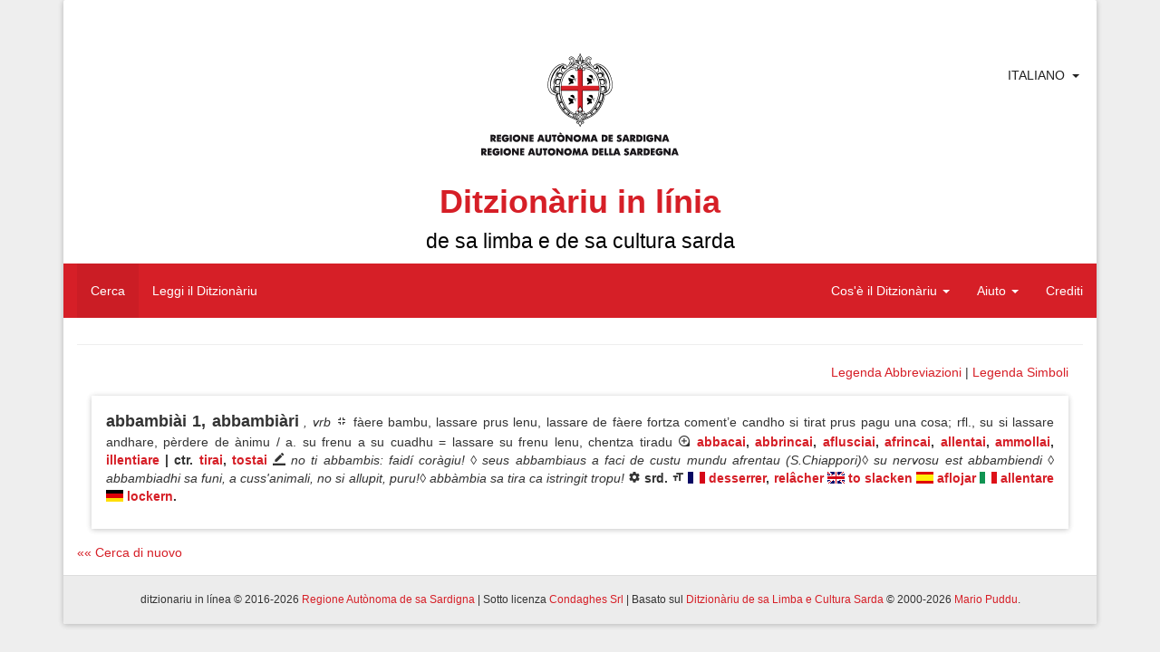

--- FILE ---
content_type: text/html; charset=UTF-8
request_url: https://ditzionariu.nor-web.eu/it/faeddu/abbambiai%201
body_size: 7305
content:
<!doctype html>
<html lang="it">
<head>
    <meta charset="UTF-8">
    <meta name="description" content="Sardinian Language Dictionary">
    <meta name="keywords" content="lingua sarda, sardo, sardu, limba sarda, lingue minoritarie, dizionario di sardo, vocabolario sardo, bilinguismo, cultura sarda, condaghes, mario puddu, puddu, cultura sarda, sardinia, sardegna, logudorese, campidanese, barionese, barbaricino, lemmi, parole sarde, etimologia, isola, ditzionariu, dictionary, sardinian language, minority languages, sardinian, ichnusa, sardinian culture, lingua, lingue del mediterraneo, mediterranean languages">
    <meta name="author" content="Condaghes srl">
    <meta name="application-name" content="ditzionàriu in línia">
    <link rel="shortcut icon" href="/themes/ditzionariu/images/favicon.ico" />
    <meta name="theme-color" content="#d61f27">
    <title>Ditzionàriu in Línia</title>
    <link rel="stylesheet" href="/themes/ditzionariu/css/frontend.css">
    <script src="/themes/ditzionariu/js/frontend.js"></script>
    <script>
        $(document).ready(function() {
            $.material.init();
            ditzionariu.setLang('it');
            ditzionariu.setLink('/faeddu/abbambiai 1');
            ditzionariu.setAction('search');
            ditzionariu.setSubAction('');
            History.Adapter.bind(window,'statechange',function(){ // Note: We are using statechange instead of popstate
                var state = History.getState(); // Note: We are using History.getState() instead of event.state
                if(typeof state['data']['path'] === "undefined") {
                    ditzionariu.openLangLink('it', '/faeddu/abbambiai 1', 'search', '', false);
                }
                else if(ditzionariu.lang != state['data']['lang']) {
                    ditzionariu.openLangLink(state['data']['lang']);
                }
                else if(ditzionariu.link != state['data']['path'] && ditzionariu.link != "/" + ditzionariu.lang + ditzionariu.link) {
                    ditzionariu.openAjaxLink(state['data']['path'], state['data']['action'], state['data']['subAction']);
                }
            });
            ditzionariu.updateViews();
            setInterval(ditzionariu.updateViews, 15000);
        });
    </script>
</head>
<body>
<div id="fb-root"></div>
<script>(function(d, s, id) {
        var js, fjs = d.getElementsByTagName(s)[0];
        if (d.getElementById(id)) return;
        js = d.createElement(s); js.id = id;
        js.src = "//connect.facebook.net/en_US/all.js#xfbml=1";
        fjs.parentNode.insertBefore(js, fjs);
    }(document, 'script', 'facebook-jssdk'));</script>
<script type="text/javascript">
    window.___gcfg = {lang: 'it'};
    (function() {
        var po = document.createElement('script'); po.type = 'text/javascript'; po.async = true;
        po.src = 'https://apis.google.com/js/platform.js';
        var s = document.getElementsByTagName('script')[0]; s.parentNode.insertBefore(po, s);
    })();
</script>
<script>
    !function(d,s,id){var js,fjs=d.getElementsByTagName(s)[0],p=/^http:/.test(d.location)?'http':'https';if(!d.getElementById(id)){js=d.createElement(s);js.id=id;js.src=p+'://platform.twitter.com/widgets.js';fjs.parentNode.insertBefore(js,fjs);}}(document, 'script', 'twitter-wjs');
</script>
<div class="container">
    <div class="panel panel-default">
        <div class="panel-body">
            <div id="header">
                <div class="page-header" id="title">

    <div class="row" style='position:relative;'>
        <div style="position:absolute; right:10px; top:0;">
            <div class="btn-group" style="box-shadow: 0px 0px 0px 0px;">
                <a href="javascript:void(0)" style="padding-right: 0px;" class="btn btn-default">Italiano</a>
                <a href="javascript:void(0)" class="btn btn-default dropdown-toggle" data-toggle="dropdown"><span class="caret"></span></a>
                <ul class="dropdown-menu">
                                            <li>
                            <a rel="alternate" hreflang="sc" href="https://ditzionariu.nor-web.eu/faeddu/abbambiai%201" onclick="return ditzionariu.openLangLink('sc');">
                                Sardu
                            </a>
                        </li>
                                            <li>
                            <a rel="alternate" hreflang="it" href="https://ditzionariu.nor-web.eu/it/faeddu/abbambiai%201" onclick="return ditzionariu.openLangLink('it');">
                                Italiano
                            </a>
                        </li>
                                            <li>
                            <a rel="alternate" hreflang="en" href="https://ditzionariu.nor-web.eu/en/faeddu/abbambiai%201" onclick="return ditzionariu.openLangLink('en');">
                                English
                            </a>
                        </li>
                                    </ul>
            </div>
        </div>
	<div class="text-center block-center">
	    <img src="/themes/ditzionariu/images/ras.gif">
            <h1 class="title">Ditzionàriu in línia<br /><small style="color: black;">de sa limba e de sa cultura sarda</small></h1>
        </div>
    </div>
    <div class="navbar navbar-success" style="margin-left: -15px; margin-right: -15px;">
        <div class="navbar-header">
            <button type="button" class="navbar-toggle" data-toggle="collapse" data-target=".navbar-responsive-collapse">
                <span class="icon-bar"></span>
                <span class="icon-bar"></span>
                <span class="icon-bar"></span>
            </button>
        </div>
        <div class="navbar-collapse collapse navbar-responsive-collapse">
            <ul class="nav navbar-nav navbar-left">
                <li class="linkMenu" id="searchLink" ><a href="/it/" onclick="return ditzionariu.openAjaxLink('/', 'search');">Cerca</a></li>
                <li class="linkMenu" id="readLink" ><a href="/it/leghe" onclick="return ditzionariu.openAjaxLink('/leghe', 'read');">Leggi il Ditzionàriu</a></li>
            </ul>
            <ul class="nav navbar-nav navbar-right">
                <li class="dropdown linkMenu" id="dictionaryLink">
                    <a href="javascript:void(0)" class="dropdown-toggle" data-toggle="dropdown">Cos'è il Ditzionàriu <b class="caret"></b></a>
                    <ul class="dropdown-menu">
                        <li id="introductionLink" class="linkSubmenu"><a href="/it/ditzionariu/sterrina" onclick="return ditzionariu.openAjaxLink('/ditzionariu/sterrina', 'dictionary', 'introduction');">Introduzione</a></li>
                        <li id="presentationLink" class="linkSubmenu"><a href="/it/ditzionariu/presentada" onclick="return ditzionariu.openAjaxLink('/ditzionariu/presentada', 'dictionary', 'presentation');">Presentazione</a></li>
                        <li id="authorLink" class="linkSubmenu"><a href="/it/ditzionariu/autore" onclick="return ditzionariu.openAjaxLink('/ditzionariu/autore', 'dictionary', 'author');">L'autore</a></li>
                        <li id="tecnical_noteLink" class="linkSubmenu"><a href="/it/ditzionariu/relata_tennica" onclick="return ditzionariu.openAjaxLink('/ditzionariu/relata_tennica', 'dictionary', 'tecnical_note');">Relazione tecnica</a></li>
                        <li id="acknowledgesLink" class="linkSubmenu"><a href="/it/ditzionariu/ringratziamentos" onclick="return ditzionariu.openAjaxLink('/ditzionariu/ringratziamentos', 'dictionary', 'acknowledges');">Ringraziamenti</a></li>
                        <li id="bibliographyLink" class="linkSubmenu"><a href="/it/ditzionariu/bibbiografia" onclick="return ditzionariu.openAjaxLink('/ditzionariu/bibbiografia', 'dictionary', 'bibliography');">Bibliografia</a></li>
                    </ul>
                </li>
                <li class="dropdown linkMenu" id="helpLink" >
                    <a href="javascript:void(0)" class="dropdown-toggle" data-toggle="dropdown">Aiuto <b class="caret"></b></a>
                    <ul class="dropdown-menu">
                        <li id="use_and_settingsLink" class="linkSubmenu"><a href="/it/agiudu/impreu" onclick="return ditzionariu.openAjaxLink('/agiudu/impreu', 'help', 'use_and_settings');">Impostazioni e uso</a></li>
                        <li id="how_to_searchLink" class="linkSubmenu"><a href="/it/agiudu/chirca" onclick="return ditzionariu.openAjaxLink('/agiudu/chirca', 'help', 'how_to_search');">Come si cerca</a></li>
<!--                        <li id="add_other_wordsLink" class="linkSubmenu"><a href="/it/agiudu/faeddu_nou" onclick="return ditzionariu.openAjaxLink('/agiudu/faeddu_nou', 'help', 'add_other_words');">Aggiungi altre parole</a></li>-->
                        <li id="tips_and_tricksLink" class="linkSubmenu"><a href="/it/agiudu/trassas" onclick="return ditzionariu.openAjaxLink('/agiudu/trassas', 'help', 'tips_and_tricks');">Consigli utili</a></li>
                    </ul>
                </li>
                <li class="linkMenu" id="creditsLink"><a href="/it/gerentzia" onclick="return ditzionariu.openAjaxLink('/gerentzia', 'credits');">Crediti</a></li>
            </ul>
        </div>
    </div>
</div>
            </div>
            <div id="content">
                    <div class="text-right">
        <a href="#" onclick="return false;" style="" data-toggle="modal" data-target="#simple-dialog-short">Legenda Abbreviazioni</a> | 
        <a href="#" onclick="return false;" style="margin-right: 16px;" data-toggle="modal" data-target="#simple-dialog">Legenda Simboli</a>
    </div>
    <div class="modal" id="simple-dialog">
        <div class="modal-dialog">
            <div class="modal-content">
                <div class="modal-header">
                    <button type="button" class="close" data-dismiss="modal" aria-hidden="true">×</button>
                    <h4 class="modal-title">Legenda Simboli</h4>
                </div>
                <div class="modal-body">
                    <span class="icon-preview"><i class="mdi-navigation-fullscreen-exit"></i><span>Definizione</span></span> Definizione<br />
                    <span class="icon-preview"><i class="mdi-image-loupe"></i><span>Sinonimi e contrari</span></span> Sinonimi e contrari<br />
                    <span class="icon-preview"><i class="mdi-hardware-gamepad"></i><span>Modi di dire</span></span> Modi di dire<br />
                    <span class="icon-preview"><i class="mdi-editor-border-color"></i><span>Frasi</span></span> Frasi<br />
                    <span class="icon-preview"><i class="mdi-image-filter-vintage"></i><span>Cognomi e Proverbi</span></span> Cognomi e Proverbi<br />
                    <span class="icon-preview"><i class="mdi-image-crop-square"></i><span>Terminologia scientifica</span></span> Terminologia scientifica<br />
                    <span class="icon-preview"><i class="mdi-action-settings"></i><span>Etimo</span></span> Etimo<br />
                    <span class="icon-preview"><i class="mdi-editor-format-size"></i><span>Traduzioni</span></span> Traduzioni
                </div>
                <div class="modal-footer">
                    <button type="button" class="btn btn-default" data-dismiss="modal">Chiudi</button>
                </div>
            </div>
        </div>
    </div>
    <div class="modal" id="simple-dialog-short">
        <div class="modal-dialog" style="width: 800px;">
            <div class="modal-content">
                <div class="modal-header">
                    <button type="button" class="close" data-dismiss="modal" aria-hidden="true">×</button>
                    <h4 class="modal-title">Legenda Abbreviazioni</h4>
                </div>
                <div class="modal-body">
			<strong>étnicos:</strong>
			<table style="width: 100%;">
				<tr>
					<td>cadhuresu</td><th>cdh.</th>
					<td>corsicanu</td><th>crsn.</th>
					<td>catalanu</td><th>ctl.</th>
					<td>catalanu aragonesu</td><th>ctl.a</th>
				</tr>
				<tr>
					<td>tedescu</td><th>deut.</th>
					<td>inglesu</td><th>engl.</th>
					<td>ispagnolu</td><th>esp.</th>
					<td>francesu</td><th>frn.</th>
				</tr>
				<tr>
					<td>grecu</td><th>grc.</th>
					<td>grecu bizantinu</td><th>grcb.</th>
					<td>germànicu</td><th>grm.</th>
					<td>italianu</td><th>itl.</th>
				</tr>
				<tr>
					<td>italianu lígure</td><th>itl.l</th>
					<td>italianu lombardu</td><th>itl.lm</th>
					<td>italianu napolitanu</td><th>itl.n</th>
					<td>italianu piemontesu</td><th>itl.p</th>
				</tr>
				<tr>
					<td>italianu sicilianu</td><th>itl.s</th>
					<td>latinu</td><th>ltn.</th>
					<td>latinu eclesiàsticu</td><th>ltne.</th>
					<td>latinu medievale</td><th>ltnm.</th>
				</tr>
				<tr>
					<td>malesu, de Malacca</td><th>mls.</th>
					<td>púnicu</td><th>pnc.</th>
					<td>àrabbu</td><th>rbb.</th>
					<td>àrabbu magrebbinu</td><th>rbb.m</th>
				</tr>
				<tr>
					<td>sardu</td><th>srd.</th>
					<td>sardu antigu</td><th>srdn.</th>
					<td>tabbarchinu</td><th>tbr.</th>
					<td>tataresu</td><th>ttrs.</th>
				</tr>
			</table>
			<strong>generales:</strong>
			<table style="width: 100%;">
				<tr>
					<td>agetivu</td><th>agt.</th>
					<td>animales de allevam.</td><th>anall.</th>
					<td>animales arestes</td><th>anar.</th>
					<td>animales de abba</td><th>anb.</th>
				</tr>
				<tr>
					<td>animales raros</td><th>anra.</th>
					<td>ainas</td><th>ans.</th>
					<td>antigu, antigamente</td><th>ant.</th>
					<td>artículu</td><th>art.</th>
				</tr>
				<tr>
					<td>astronomia</td><th>astr.</th>
					<td>antunnas/codrolinu</td><th>atn.</th>
					<td>ausiliàri</td><th>aus.</th>
					<td>avérbiu</td><th>avb.</th>
				</tr>
				<tr>
					<td>baroniesu</td><th>bar.</th>
					<td>Bíbbia</td><th>Bb.</th>
					<td>bidha</td><th>bdh.</th>
					<td>bufóngiu</td><th>bfg.</th>
				</tr>
				<tr>
					<td>boghe de animale</td><th>bga.</th>
					<td>benidore</td><th>bnd.</th>
					<td>bíngia</td><th>bng.</th>
					<td>bestimenta</td><th>bst.</th>
				</tr>
				<tr>
					<td>boghe de verbu</td><th>bvrb.</th>
					<td>campidanesu</td><th>camp.</th>
					<td>calecunu/a</td><th>ccn.</th>
					<td>calecuna cosa</td><th>ccs.</th>
				</tr>
				<tr>
					<td>cunfronta</td><th>cfr.</th>
					<td>chímicu</td><th>chm.</th>
					<td>colores</td><th>clr.</th>
					<td>cumplementu</td><th>cmpl.</th>
				</tr>
				<tr>
					<td>erbas de cundhire</td><th>cndh.</th>
					<td>congiuntzione</td><th>cng.</th>
					<td>congiuntivu</td><th>cong.</th>
					<td>Cuncíliu Plenàriu Srd</td><th>CPS</th>
				</tr>
				<tr>
					<td>Canzoni pop. di Sard.</td><th>Cps</th>
					<td>cantones populares srd.</td><th>cps.</th>
					<td>partes de sa carena</td><th>crn.</th>
					<td>cerpiu/bobboi</td><th>crp.</th>
				</tr>
				<tr>
					<td>animale croxiu</td><th>crx.</th>
					<td>comente si narat</td><th>csn.</th>
					<td>calesisiat</td><th>css.</th>
					<td>costúmenes</td><th>cst.</th>
				</tr>
				<tr>
					<td>contràriu</td><th>ctr.</th>
					<td>cunditzionale</td><th>cund.</th>
					<td>domo</td><th>dmo.</th>
					<td>druches</td><th>drc.</th>
				</tr>
				<tr>
					<td>Èsodu</td><th>Es.</th>
					<td>Evangélios</td><th>Ev.</th>
					<td>fémina</td><th>f.</th>
					<td>fantasia (cosas de f.)</td><th>fnt.</th>
				</tr>
				<tr>
					<td>frores</td><th>frs.</th>
					<td>àrbures de frutuàriu</td><th>frt.</th>
					<td>físicu, pertocat sa física</td><th>fs.</th>
					<td>Génesi</td><th>Gén.</th>
				</tr>
				<tr>
					<td>gerúndiu</td><th>ger.</th>
					<td>giogos</td><th>ggs.</th>
					<td>imperfetu</td><th>imp.</th>
					<td>imperativu</td><th>impr.</th>
				</tr>
				<tr>
					<td>indicativu</td><th>ind.</th>
					<td>infiniu</td><th>inf.</th>
					<td>intransitivu</td><th>intrs.</th>
					<td>incurtzadura</td><th>intz.</th>
				</tr>
				<tr>
					<td>iscritu</td><th>iscr.</th>
					<td>it’est?</td><th>its.</th>
					<td>linnas de òpera</td><th>lno.</th>
					<td>logudoresu</td><th>log.</th>
				</tr>
				<tr>
					<td>laores</td><th>lrs.</th>
					<td>mascu</td><th>m.</th>
					<td>megabbàiti</td><th>Mb.</th>
					<td>móbbile, mobbília</td><th>mbl.</th>
				</tr>
				<tr>
					<td>medidas</td><th>mds.</th>
					<td>miriagramma</td><th>mgr.</th>
					<td>minore/diminutivu</td><th>min.</th>
					<td>maladias</td><th>mld.</th>
				</tr>
				<tr>
					<td>mànigos</td><th>mng.</th>
					<td>massaria</td><th>mssr.</th>
					<td>matas/tupas</td><th>mt.</th>
					<td>matemàtica</td><th>mtc.</th>
				</tr>
				<tr>
					<td>metallos</td><th>mtl.</th>
					<td>matas mannas</td><th>mtm.</th>
					<td>matas raras</td><th>mtr.</th>
					<td>númene fémina</td><th>nf.</th>
				</tr>
				<tr>
					<td>númene, nm. mascu</td><th>nm.</th>
					<td>númene iscientíficu</td><th>nms.</th>
					<td>nara!/pronúncia</td><th>nr.</th>
					<td>su naturale</td><th>ntl.</th>
				</tr>
				<tr>
					<td>interrogatigu</td><th>ntrr.</th>
					<td>Números (Bb.)</td><th>Núm.</th>
					<td>nuoresu</td><th>nuor.</th>
					<td>òperas antigas</td><th>opan.</th>
				</tr>
				<tr>
					<td>persona (grammàtica)</td><th>p.</th>
					<td>plurale</td><th>pl.</th>
					<td>pane</td><th>pne.</th>
					<td>poéticu</td><th>poét.</th>
				</tr>
				<tr>
					<td>prus che passau</td><th>ppas.</th>
					<td>particípiu passau</td><th>pps.</th>
					<td>provérbiu</td><th>prb.</th>
					<td>prendhas</td><th>prd.</th>
				</tr>
				<tr>
					<td>preide, crésia</td><th>prdc.</th>
					<td>prepositzione</td><th>prep.</th>
					<td>presente</td><th>pres.</th>
					<td>professiones</td><th>prf.</th>
				</tr>
				<tr>
					<td>pronúmene</td><th>prn.</th>
					<td>pronominale</td><th>prnl.</th>
					<td>propositzione</td><th>prop.</th>
					<td>pische, pisca</td><th>psc.</th>
				</tr>
				<tr>
					<td>piscadore</td><th>pscd.</th>
					<td>pastoria</td><th>pstr.</th>
					<td>parentella</td><th>ptl.</th>
					<td>pigiones</td><th>pzn.</th>
				</tr>
				<tr>
					<td>erbas arestes</td><th>rba.</th>
					<td>erbas de cura</td><th>rbc.</th>
					<td>erbas linnosas</td><th>rbl.</th>
					<td>parte de erba, de àrbure</td><th>rbr.</th>
				</tr>
				<tr>
					<td>erbrúgios</td><th>rbz.</th>
					<td>erbrúgios coltivaos</td><th>rbzc.</th>
					<td>riflessivu</td><th>rfl.</th>
					<td>armas</td><th>rms.</th>
				</tr>
				<tr>
					<td>minutu segundhu</td><th>s.</th>
					<td>sabores</td><th>sbr.</th>
					<td>is abes</td><th>sbs.</th>
					<td>sa die</td><th>sdi.</th>
				</tr>
				<tr>
					<td>singulare</td><th>sing.</th>
					<td>sonajolos</td><th>sjl.</th>
					<td>su logu</td><th>slg.</th>
					<td>sambenaos</td><th>smb.</th>
				</tr>
				<tr>
					<td>sonalla/sonàgia</td><th>snl.</th>
					<td>usàntzias</td><th>sntz.</th>
					<td>sessuale</td><th>ssl.</th>
					<td>istrégiu</td><th>stz.</th>
				</tr>
				<tr>
					<td>tempus cronológicu</td><th>tpc.</th>
					<td>tempus metereológicu</td><th>tpm.</th>
					<td>transitivu</td><th>trns.</th>
					<td>trasportos</td><th>trps.</th>
				</tr>
				<tr>
					<td>tessíngiu</td><th>ts.</th>
					<td>unu po medas</td><th>upm.</th>
					<td>variante/variantes</td><th>var.</th>
					<td>verbu</td><th>vrb.</th>
				</tr>
				<tr>
					<td>verbale</td><th>vrbl.</th>
					<td>genias fe carena</td><th>zcrn.</th>
					<td></td><th></th>
					<td></td><th></th>
				</tr>
			</table>
			<strong>A./c.</strong> S’istedhu * in d-una variante o sinónimu inditat in cale de custos est posta s’etimologia; in s’etimologia narat chi cussa est s’etm. suposta.
                </div>
                <div class="modal-footer">
                    <button type="button" class="btn btn-default" data-dismiss="modal">Chiudi</button>
                </div>
            </div>
        </div>
    </div>
            <div class="shadow-z-1 wordbox">
    <p style="text-align: justify;">
        <strong style="font-size: large;" >abbambiài 1, abbambiàri</strong> <em>, vrb</em>                                    <span class="icon-preview"><i class="mdi-navigation-fullscreen-exit"></i><span>Definizione</span></span>
            fàere bambu, lassare prus lenu, lassare de fàere fortza coment’e candho si tirat prus pagu una cosa; rfl., su si lassare andhare, pèrdere de ànimu / a. su frenu a su cuadhu = lassare su frenu lenu, chentza tiradu 
                            <span class="icon-preview"><i class="mdi-image-loupe"></i><span>Sinonimi e contrari</span></span>
                                                                                                    <strong><a href="/it/faeddu/abbacai" onclick="return ditzionariu.openAjaxLink('/faeddu/abbacai', 'read', '');">abbacai</a>, </strong>
                                                                                                <strong><a href="/it/faeddu/abbrincai" onclick="return ditzionariu.openAjaxLink('/faeddu/abbrincai', 'read', '');">abbrincai</a>, </strong>
                                                                                                <strong><a href="/it/faeddu/aflusciai" onclick="return ditzionariu.openAjaxLink('/faeddu/aflusciai', 'read', '');">aflusciai</a>, </strong>
                                                                                                <strong><a href="/it/faeddu/afrincai" onclick="return ditzionariu.openAjaxLink('/faeddu/afrincai', 'read', '');">afrincai</a>, </strong>
                                                                                                <strong><a href="/it/faeddu/allentai" onclick="return ditzionariu.openAjaxLink('/faeddu/allentai', 'read', '');">allentai</a>, </strong>
                                                                                                <strong><a href="/it/faeddu/ammollai" onclick="return ditzionariu.openAjaxLink('/faeddu/ammollai', 'read', '');">ammollai</a>, </strong>
                                                                                                <strong>
                                <a href="/it/faeddu/illentiare" onclick="return ditzionariu.openAjaxLink('/faeddu/illentiare', 'read', '');">illentiare</a>                            </strong>
                                                                                                                    <strong>| ctr.</strong>
                                                                                                                    <strong><a href="/it/faeddu/tirai" onclick="return ditzionariu.openAjaxLink('/faeddu/tirai', 'read', '');">tirai</a>, </strong>
                                                                                                <strong>
                                <a href="/it/faeddu/tostai" onclick="return ditzionariu.openAjaxLink('/faeddu/tostai', 'read', '');">tostai</a>                            </strong>
                                                                                                                                                <span class="icon-preview"><i class="mdi-editor-border-color"></i><span>Frasi</span></span>
            <em>no ti abbambis: faidí coràgiu! ◊ seus abbambiaus a faci de custu mundu afrentau (S.Chiappori)◊ su nervosu est abbambiendi ◊ abbambiadhi sa funi, a cuss'animali, no si allupit, puru!◊ abbàmbia sa tira ca istringit tropu!</em>
                                                                                                            <span class="icon-preview"><i class="mdi-action-settings"></i><span>Etimo</span></span>
            <strong>srd. </strong>
            <em></em>
                            <span class="icon-preview"><i class="mdi-editor-format-size"></i><span>Traduzioni</span></span>
                            <span class="icon-preview"><img src="/themes/ditzionariu/images/french.png" style="padding-bottom: 3px;"/><span>Francese</span></span>
                                                            <strong><a href="/it/tradutzione/frantzesu/desserrer" onclick="return ditzionariu.openAjaxLink('/tradutzione/frantzesu/desserrer', 'search', '');">desserrer</a>,</strong>
                                                                                <strong><a href="/it/tradutzione/frantzesu/relâcher" onclick="return ditzionariu.openAjaxLink('/tradutzione/frantzesu/relâcher', 'search', '');">relâcher</a></strong>
                                                                            <span class="icon-preview"><img src="/themes/ditzionariu/images/english.png" style="padding-bottom: 3px;"/><span>Inglese</span></span>
                                                            <strong><a href="/it/tradutzione/ingresu/to slacken" onclick="return ditzionariu.openAjaxLink('/tradutzione/ingresu/to slacken', 'search', '');">to slacken</a></strong>
                                                                            <span class="icon-preview"><img src="/themes/ditzionariu/images/spanish.png" style="padding-bottom: 3px;"/><span>Spagnolo</span></span>
                                                            <strong><a href="/it/tradutzione/ispagnolu/aflojar" onclick="return ditzionariu.openAjaxLink('/tradutzione/ispagnolu/aflojar', 'search', '');">aflojar</a></strong>
                                                                            <span class="icon-preview"><img src="/themes/ditzionariu/images/italian.png" style="padding-bottom: 3px;"/><span>Italiano</span></span>
                                                            <strong><a href="/it/tradutzione/italianu/allentare" onclick="return ditzionariu.openAjaxLink('/tradutzione/italianu/allentare', 'search', '');">allentare</a></strong>
                                                                            <span class="icon-preview"><img src="/themes/ditzionariu/images/german.png" style="padding-bottom: 3px;"/><span>Tedesco</span></span>
                                                            <strong><a href="/it/tradutzione/tedescu/lockern" onclick="return ditzionariu.openAjaxLink('/tradutzione/tedescu/lockern', 'search', '');">lockern</a>.</strong>
                                                            </p>
    <!--<div class="text-right right-block">
        <table style="margin-left: auto;">
            <tr>
                <td style="width: 104px; text-align: left;">
                    <div class="fb-share-button" data-href="http://ditzionariu.org/it/faeddu/abbambi&agrave;i 1, abbambi&agrave;ri" data-width="100" data-type="button_count"></div>
                </td>
                <td style="width: 100px; padding-top: 4px; text-align: left;">
                    <div class="g-plus" data-action="share" data-annotation="bubble" data-href="http://ditzionariu.org/it/faeddu/abbambi&agrave;i 1, abbambi&agrave;ri" data-height=""></div>

                </td>
                <td style="padding-top: 4px;">
                    <a href="https://twitter.com/share" class="twitter-share-button" data-url="http://ditzionariu.org/it/faeddu/abbambi&agrave;i 1, abbambi&agrave;ri" data-text="Ditzion&agrave;riu &raquo;&raquo; Parola &raquo;&raquo; abbambi&agrave;i 1, abbambi&agrave;ri" data-count="" data-via="" data-related="" data-hashtags="" data-size="" data-lang="it">Tweet</a>
                </td>
                <td style="padding-top: 14px;">
                    <p class="icon-preview">
                        <a style="text-decoration: none;" href="/it/agiudu/faeddu_nou/abbambiài 1, abbambiàri" onclick="return ditzionariu.openAjaxLink('/agiudu/faeddu_nou/abbambiài 1, abbambiàri', 'help', 'add_other_words');"><i class="mdi-notification-sms-failed" style="font-size: 24px;"></i></a><span>Cussìgia una modìfica pro custu faeddu.</span>
                    </p>
                </td>
            </tr>
        </table>
    </div>-->
</div>
    
    <div class="text-center">
        
    </div>

            <div>
            <a href="/it/" onclick="return ditzionariu.openAjaxLink('/', 'search');">
                «« Cerca di nuovo
            </a>
        </div>
    
<!--<div class="text-center center-block">
    <a href="http://www.condaghes.com" target="_blank"><img src="/themes/ditzionariu/images/ad1.jpg" /></a>
    <a href="" target="_blank"><img src="/themes/ditzionariu/images/ad2.jpg" /></a>
    <a href="" target="_blank"><img src="/themes/ditzionariu/images/ad3.jpg" /></a>
</div>-->
            </div>
        </div>
        <div class="panel-footer" id="footer">
            <div class="row center-block text-center">
    <h6>ditzionariu in línea © 2016-2026 <a href="http://www.regione.sardegna.it" target="_blank">Regione Autònoma de sa Sardigna</a> | Sotto licenza <a href="http://www.condaghes.com" target="_blank">Condaghes Srl</a> | Basato sul <a href="/it/ditzionariu" onclick="return ditzionariu.openAjaxLink('/ditzionariu/sterrina', 'dictionary', 'introduction');">Ditzionàriu de sa Limba e Cultura Sarda</a> © 2000-2026 <a href="/it/ditzionariu/autore" onclick="return ditzionariu.openAjaxLink('/ditzionariu/autore', 'dictionary', 'author');">Mario Puddu</a>.</h6>
    <!--<h6>Visitatori dal 20/10/2000: <strong id="views">19,480,376</strong></h6>-->
</div>
        </div>
    </div>
</div>
</body>
</html>


--- FILE ---
content_type: text/html; charset=UTF-8
request_url: https://ditzionariu.nor-web.eu/views
body_size: 455
content:
19,480,376